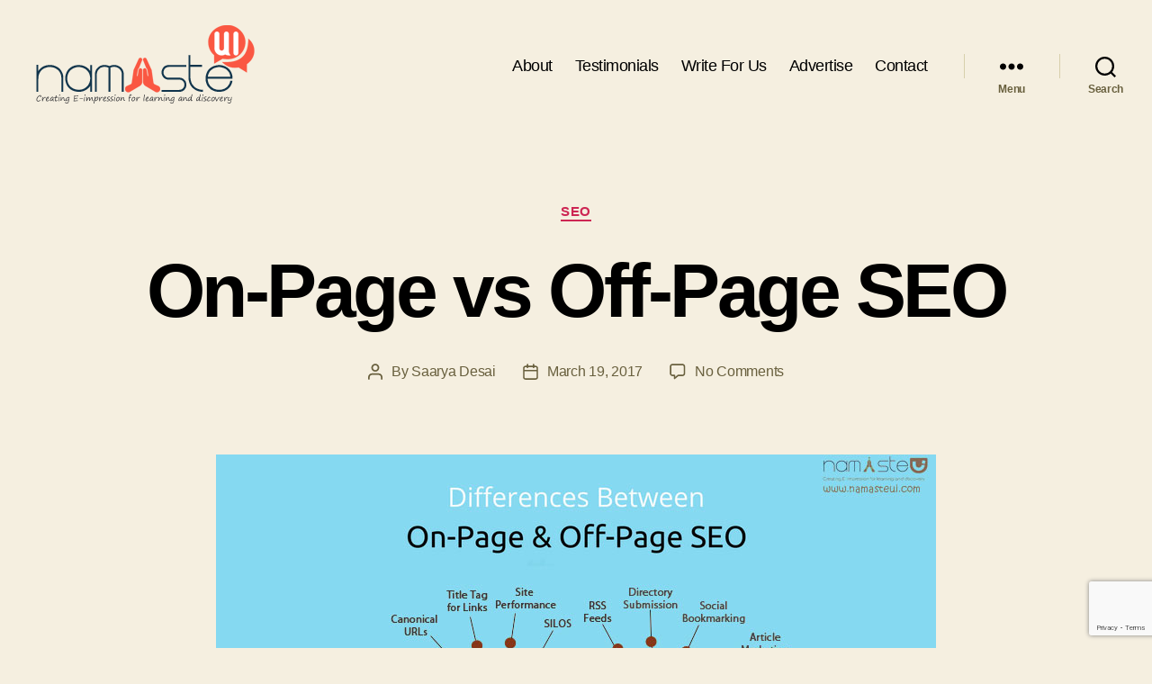

--- FILE ---
content_type: text/html; charset=utf-8
request_url: https://www.google.com/recaptcha/api2/anchor?ar=1&k=6LdvkIIUAAAAABzTKxxOncNxGpS0DWO6aRsZykF9&co=aHR0cHM6Ly93d3cubmFtYXN0ZXVpLmNvbTo0NDM.&hl=en&v=PoyoqOPhxBO7pBk68S4YbpHZ&size=invisible&anchor-ms=40000&execute-ms=30000&cb=i2j5b9eckl8
body_size: 48614
content:
<!DOCTYPE HTML><html dir="ltr" lang="en"><head><meta http-equiv="Content-Type" content="text/html; charset=UTF-8">
<meta http-equiv="X-UA-Compatible" content="IE=edge">
<title>reCAPTCHA</title>
<style type="text/css">
/* cyrillic-ext */
@font-face {
  font-family: 'Roboto';
  font-style: normal;
  font-weight: 400;
  font-stretch: 100%;
  src: url(//fonts.gstatic.com/s/roboto/v48/KFO7CnqEu92Fr1ME7kSn66aGLdTylUAMa3GUBHMdazTgWw.woff2) format('woff2');
  unicode-range: U+0460-052F, U+1C80-1C8A, U+20B4, U+2DE0-2DFF, U+A640-A69F, U+FE2E-FE2F;
}
/* cyrillic */
@font-face {
  font-family: 'Roboto';
  font-style: normal;
  font-weight: 400;
  font-stretch: 100%;
  src: url(//fonts.gstatic.com/s/roboto/v48/KFO7CnqEu92Fr1ME7kSn66aGLdTylUAMa3iUBHMdazTgWw.woff2) format('woff2');
  unicode-range: U+0301, U+0400-045F, U+0490-0491, U+04B0-04B1, U+2116;
}
/* greek-ext */
@font-face {
  font-family: 'Roboto';
  font-style: normal;
  font-weight: 400;
  font-stretch: 100%;
  src: url(//fonts.gstatic.com/s/roboto/v48/KFO7CnqEu92Fr1ME7kSn66aGLdTylUAMa3CUBHMdazTgWw.woff2) format('woff2');
  unicode-range: U+1F00-1FFF;
}
/* greek */
@font-face {
  font-family: 'Roboto';
  font-style: normal;
  font-weight: 400;
  font-stretch: 100%;
  src: url(//fonts.gstatic.com/s/roboto/v48/KFO7CnqEu92Fr1ME7kSn66aGLdTylUAMa3-UBHMdazTgWw.woff2) format('woff2');
  unicode-range: U+0370-0377, U+037A-037F, U+0384-038A, U+038C, U+038E-03A1, U+03A3-03FF;
}
/* math */
@font-face {
  font-family: 'Roboto';
  font-style: normal;
  font-weight: 400;
  font-stretch: 100%;
  src: url(//fonts.gstatic.com/s/roboto/v48/KFO7CnqEu92Fr1ME7kSn66aGLdTylUAMawCUBHMdazTgWw.woff2) format('woff2');
  unicode-range: U+0302-0303, U+0305, U+0307-0308, U+0310, U+0312, U+0315, U+031A, U+0326-0327, U+032C, U+032F-0330, U+0332-0333, U+0338, U+033A, U+0346, U+034D, U+0391-03A1, U+03A3-03A9, U+03B1-03C9, U+03D1, U+03D5-03D6, U+03F0-03F1, U+03F4-03F5, U+2016-2017, U+2034-2038, U+203C, U+2040, U+2043, U+2047, U+2050, U+2057, U+205F, U+2070-2071, U+2074-208E, U+2090-209C, U+20D0-20DC, U+20E1, U+20E5-20EF, U+2100-2112, U+2114-2115, U+2117-2121, U+2123-214F, U+2190, U+2192, U+2194-21AE, U+21B0-21E5, U+21F1-21F2, U+21F4-2211, U+2213-2214, U+2216-22FF, U+2308-230B, U+2310, U+2319, U+231C-2321, U+2336-237A, U+237C, U+2395, U+239B-23B7, U+23D0, U+23DC-23E1, U+2474-2475, U+25AF, U+25B3, U+25B7, U+25BD, U+25C1, U+25CA, U+25CC, U+25FB, U+266D-266F, U+27C0-27FF, U+2900-2AFF, U+2B0E-2B11, U+2B30-2B4C, U+2BFE, U+3030, U+FF5B, U+FF5D, U+1D400-1D7FF, U+1EE00-1EEFF;
}
/* symbols */
@font-face {
  font-family: 'Roboto';
  font-style: normal;
  font-weight: 400;
  font-stretch: 100%;
  src: url(//fonts.gstatic.com/s/roboto/v48/KFO7CnqEu92Fr1ME7kSn66aGLdTylUAMaxKUBHMdazTgWw.woff2) format('woff2');
  unicode-range: U+0001-000C, U+000E-001F, U+007F-009F, U+20DD-20E0, U+20E2-20E4, U+2150-218F, U+2190, U+2192, U+2194-2199, U+21AF, U+21E6-21F0, U+21F3, U+2218-2219, U+2299, U+22C4-22C6, U+2300-243F, U+2440-244A, U+2460-24FF, U+25A0-27BF, U+2800-28FF, U+2921-2922, U+2981, U+29BF, U+29EB, U+2B00-2BFF, U+4DC0-4DFF, U+FFF9-FFFB, U+10140-1018E, U+10190-1019C, U+101A0, U+101D0-101FD, U+102E0-102FB, U+10E60-10E7E, U+1D2C0-1D2D3, U+1D2E0-1D37F, U+1F000-1F0FF, U+1F100-1F1AD, U+1F1E6-1F1FF, U+1F30D-1F30F, U+1F315, U+1F31C, U+1F31E, U+1F320-1F32C, U+1F336, U+1F378, U+1F37D, U+1F382, U+1F393-1F39F, U+1F3A7-1F3A8, U+1F3AC-1F3AF, U+1F3C2, U+1F3C4-1F3C6, U+1F3CA-1F3CE, U+1F3D4-1F3E0, U+1F3ED, U+1F3F1-1F3F3, U+1F3F5-1F3F7, U+1F408, U+1F415, U+1F41F, U+1F426, U+1F43F, U+1F441-1F442, U+1F444, U+1F446-1F449, U+1F44C-1F44E, U+1F453, U+1F46A, U+1F47D, U+1F4A3, U+1F4B0, U+1F4B3, U+1F4B9, U+1F4BB, U+1F4BF, U+1F4C8-1F4CB, U+1F4D6, U+1F4DA, U+1F4DF, U+1F4E3-1F4E6, U+1F4EA-1F4ED, U+1F4F7, U+1F4F9-1F4FB, U+1F4FD-1F4FE, U+1F503, U+1F507-1F50B, U+1F50D, U+1F512-1F513, U+1F53E-1F54A, U+1F54F-1F5FA, U+1F610, U+1F650-1F67F, U+1F687, U+1F68D, U+1F691, U+1F694, U+1F698, U+1F6AD, U+1F6B2, U+1F6B9-1F6BA, U+1F6BC, U+1F6C6-1F6CF, U+1F6D3-1F6D7, U+1F6E0-1F6EA, U+1F6F0-1F6F3, U+1F6F7-1F6FC, U+1F700-1F7FF, U+1F800-1F80B, U+1F810-1F847, U+1F850-1F859, U+1F860-1F887, U+1F890-1F8AD, U+1F8B0-1F8BB, U+1F8C0-1F8C1, U+1F900-1F90B, U+1F93B, U+1F946, U+1F984, U+1F996, U+1F9E9, U+1FA00-1FA6F, U+1FA70-1FA7C, U+1FA80-1FA89, U+1FA8F-1FAC6, U+1FACE-1FADC, U+1FADF-1FAE9, U+1FAF0-1FAF8, U+1FB00-1FBFF;
}
/* vietnamese */
@font-face {
  font-family: 'Roboto';
  font-style: normal;
  font-weight: 400;
  font-stretch: 100%;
  src: url(//fonts.gstatic.com/s/roboto/v48/KFO7CnqEu92Fr1ME7kSn66aGLdTylUAMa3OUBHMdazTgWw.woff2) format('woff2');
  unicode-range: U+0102-0103, U+0110-0111, U+0128-0129, U+0168-0169, U+01A0-01A1, U+01AF-01B0, U+0300-0301, U+0303-0304, U+0308-0309, U+0323, U+0329, U+1EA0-1EF9, U+20AB;
}
/* latin-ext */
@font-face {
  font-family: 'Roboto';
  font-style: normal;
  font-weight: 400;
  font-stretch: 100%;
  src: url(//fonts.gstatic.com/s/roboto/v48/KFO7CnqEu92Fr1ME7kSn66aGLdTylUAMa3KUBHMdazTgWw.woff2) format('woff2');
  unicode-range: U+0100-02BA, U+02BD-02C5, U+02C7-02CC, U+02CE-02D7, U+02DD-02FF, U+0304, U+0308, U+0329, U+1D00-1DBF, U+1E00-1E9F, U+1EF2-1EFF, U+2020, U+20A0-20AB, U+20AD-20C0, U+2113, U+2C60-2C7F, U+A720-A7FF;
}
/* latin */
@font-face {
  font-family: 'Roboto';
  font-style: normal;
  font-weight: 400;
  font-stretch: 100%;
  src: url(//fonts.gstatic.com/s/roboto/v48/KFO7CnqEu92Fr1ME7kSn66aGLdTylUAMa3yUBHMdazQ.woff2) format('woff2');
  unicode-range: U+0000-00FF, U+0131, U+0152-0153, U+02BB-02BC, U+02C6, U+02DA, U+02DC, U+0304, U+0308, U+0329, U+2000-206F, U+20AC, U+2122, U+2191, U+2193, U+2212, U+2215, U+FEFF, U+FFFD;
}
/* cyrillic-ext */
@font-face {
  font-family: 'Roboto';
  font-style: normal;
  font-weight: 500;
  font-stretch: 100%;
  src: url(//fonts.gstatic.com/s/roboto/v48/KFO7CnqEu92Fr1ME7kSn66aGLdTylUAMa3GUBHMdazTgWw.woff2) format('woff2');
  unicode-range: U+0460-052F, U+1C80-1C8A, U+20B4, U+2DE0-2DFF, U+A640-A69F, U+FE2E-FE2F;
}
/* cyrillic */
@font-face {
  font-family: 'Roboto';
  font-style: normal;
  font-weight: 500;
  font-stretch: 100%;
  src: url(//fonts.gstatic.com/s/roboto/v48/KFO7CnqEu92Fr1ME7kSn66aGLdTylUAMa3iUBHMdazTgWw.woff2) format('woff2');
  unicode-range: U+0301, U+0400-045F, U+0490-0491, U+04B0-04B1, U+2116;
}
/* greek-ext */
@font-face {
  font-family: 'Roboto';
  font-style: normal;
  font-weight: 500;
  font-stretch: 100%;
  src: url(//fonts.gstatic.com/s/roboto/v48/KFO7CnqEu92Fr1ME7kSn66aGLdTylUAMa3CUBHMdazTgWw.woff2) format('woff2');
  unicode-range: U+1F00-1FFF;
}
/* greek */
@font-face {
  font-family: 'Roboto';
  font-style: normal;
  font-weight: 500;
  font-stretch: 100%;
  src: url(//fonts.gstatic.com/s/roboto/v48/KFO7CnqEu92Fr1ME7kSn66aGLdTylUAMa3-UBHMdazTgWw.woff2) format('woff2');
  unicode-range: U+0370-0377, U+037A-037F, U+0384-038A, U+038C, U+038E-03A1, U+03A3-03FF;
}
/* math */
@font-face {
  font-family: 'Roboto';
  font-style: normal;
  font-weight: 500;
  font-stretch: 100%;
  src: url(//fonts.gstatic.com/s/roboto/v48/KFO7CnqEu92Fr1ME7kSn66aGLdTylUAMawCUBHMdazTgWw.woff2) format('woff2');
  unicode-range: U+0302-0303, U+0305, U+0307-0308, U+0310, U+0312, U+0315, U+031A, U+0326-0327, U+032C, U+032F-0330, U+0332-0333, U+0338, U+033A, U+0346, U+034D, U+0391-03A1, U+03A3-03A9, U+03B1-03C9, U+03D1, U+03D5-03D6, U+03F0-03F1, U+03F4-03F5, U+2016-2017, U+2034-2038, U+203C, U+2040, U+2043, U+2047, U+2050, U+2057, U+205F, U+2070-2071, U+2074-208E, U+2090-209C, U+20D0-20DC, U+20E1, U+20E5-20EF, U+2100-2112, U+2114-2115, U+2117-2121, U+2123-214F, U+2190, U+2192, U+2194-21AE, U+21B0-21E5, U+21F1-21F2, U+21F4-2211, U+2213-2214, U+2216-22FF, U+2308-230B, U+2310, U+2319, U+231C-2321, U+2336-237A, U+237C, U+2395, U+239B-23B7, U+23D0, U+23DC-23E1, U+2474-2475, U+25AF, U+25B3, U+25B7, U+25BD, U+25C1, U+25CA, U+25CC, U+25FB, U+266D-266F, U+27C0-27FF, U+2900-2AFF, U+2B0E-2B11, U+2B30-2B4C, U+2BFE, U+3030, U+FF5B, U+FF5D, U+1D400-1D7FF, U+1EE00-1EEFF;
}
/* symbols */
@font-face {
  font-family: 'Roboto';
  font-style: normal;
  font-weight: 500;
  font-stretch: 100%;
  src: url(//fonts.gstatic.com/s/roboto/v48/KFO7CnqEu92Fr1ME7kSn66aGLdTylUAMaxKUBHMdazTgWw.woff2) format('woff2');
  unicode-range: U+0001-000C, U+000E-001F, U+007F-009F, U+20DD-20E0, U+20E2-20E4, U+2150-218F, U+2190, U+2192, U+2194-2199, U+21AF, U+21E6-21F0, U+21F3, U+2218-2219, U+2299, U+22C4-22C6, U+2300-243F, U+2440-244A, U+2460-24FF, U+25A0-27BF, U+2800-28FF, U+2921-2922, U+2981, U+29BF, U+29EB, U+2B00-2BFF, U+4DC0-4DFF, U+FFF9-FFFB, U+10140-1018E, U+10190-1019C, U+101A0, U+101D0-101FD, U+102E0-102FB, U+10E60-10E7E, U+1D2C0-1D2D3, U+1D2E0-1D37F, U+1F000-1F0FF, U+1F100-1F1AD, U+1F1E6-1F1FF, U+1F30D-1F30F, U+1F315, U+1F31C, U+1F31E, U+1F320-1F32C, U+1F336, U+1F378, U+1F37D, U+1F382, U+1F393-1F39F, U+1F3A7-1F3A8, U+1F3AC-1F3AF, U+1F3C2, U+1F3C4-1F3C6, U+1F3CA-1F3CE, U+1F3D4-1F3E0, U+1F3ED, U+1F3F1-1F3F3, U+1F3F5-1F3F7, U+1F408, U+1F415, U+1F41F, U+1F426, U+1F43F, U+1F441-1F442, U+1F444, U+1F446-1F449, U+1F44C-1F44E, U+1F453, U+1F46A, U+1F47D, U+1F4A3, U+1F4B0, U+1F4B3, U+1F4B9, U+1F4BB, U+1F4BF, U+1F4C8-1F4CB, U+1F4D6, U+1F4DA, U+1F4DF, U+1F4E3-1F4E6, U+1F4EA-1F4ED, U+1F4F7, U+1F4F9-1F4FB, U+1F4FD-1F4FE, U+1F503, U+1F507-1F50B, U+1F50D, U+1F512-1F513, U+1F53E-1F54A, U+1F54F-1F5FA, U+1F610, U+1F650-1F67F, U+1F687, U+1F68D, U+1F691, U+1F694, U+1F698, U+1F6AD, U+1F6B2, U+1F6B9-1F6BA, U+1F6BC, U+1F6C6-1F6CF, U+1F6D3-1F6D7, U+1F6E0-1F6EA, U+1F6F0-1F6F3, U+1F6F7-1F6FC, U+1F700-1F7FF, U+1F800-1F80B, U+1F810-1F847, U+1F850-1F859, U+1F860-1F887, U+1F890-1F8AD, U+1F8B0-1F8BB, U+1F8C0-1F8C1, U+1F900-1F90B, U+1F93B, U+1F946, U+1F984, U+1F996, U+1F9E9, U+1FA00-1FA6F, U+1FA70-1FA7C, U+1FA80-1FA89, U+1FA8F-1FAC6, U+1FACE-1FADC, U+1FADF-1FAE9, U+1FAF0-1FAF8, U+1FB00-1FBFF;
}
/* vietnamese */
@font-face {
  font-family: 'Roboto';
  font-style: normal;
  font-weight: 500;
  font-stretch: 100%;
  src: url(//fonts.gstatic.com/s/roboto/v48/KFO7CnqEu92Fr1ME7kSn66aGLdTylUAMa3OUBHMdazTgWw.woff2) format('woff2');
  unicode-range: U+0102-0103, U+0110-0111, U+0128-0129, U+0168-0169, U+01A0-01A1, U+01AF-01B0, U+0300-0301, U+0303-0304, U+0308-0309, U+0323, U+0329, U+1EA0-1EF9, U+20AB;
}
/* latin-ext */
@font-face {
  font-family: 'Roboto';
  font-style: normal;
  font-weight: 500;
  font-stretch: 100%;
  src: url(//fonts.gstatic.com/s/roboto/v48/KFO7CnqEu92Fr1ME7kSn66aGLdTylUAMa3KUBHMdazTgWw.woff2) format('woff2');
  unicode-range: U+0100-02BA, U+02BD-02C5, U+02C7-02CC, U+02CE-02D7, U+02DD-02FF, U+0304, U+0308, U+0329, U+1D00-1DBF, U+1E00-1E9F, U+1EF2-1EFF, U+2020, U+20A0-20AB, U+20AD-20C0, U+2113, U+2C60-2C7F, U+A720-A7FF;
}
/* latin */
@font-face {
  font-family: 'Roboto';
  font-style: normal;
  font-weight: 500;
  font-stretch: 100%;
  src: url(//fonts.gstatic.com/s/roboto/v48/KFO7CnqEu92Fr1ME7kSn66aGLdTylUAMa3yUBHMdazQ.woff2) format('woff2');
  unicode-range: U+0000-00FF, U+0131, U+0152-0153, U+02BB-02BC, U+02C6, U+02DA, U+02DC, U+0304, U+0308, U+0329, U+2000-206F, U+20AC, U+2122, U+2191, U+2193, U+2212, U+2215, U+FEFF, U+FFFD;
}
/* cyrillic-ext */
@font-face {
  font-family: 'Roboto';
  font-style: normal;
  font-weight: 900;
  font-stretch: 100%;
  src: url(//fonts.gstatic.com/s/roboto/v48/KFO7CnqEu92Fr1ME7kSn66aGLdTylUAMa3GUBHMdazTgWw.woff2) format('woff2');
  unicode-range: U+0460-052F, U+1C80-1C8A, U+20B4, U+2DE0-2DFF, U+A640-A69F, U+FE2E-FE2F;
}
/* cyrillic */
@font-face {
  font-family: 'Roboto';
  font-style: normal;
  font-weight: 900;
  font-stretch: 100%;
  src: url(//fonts.gstatic.com/s/roboto/v48/KFO7CnqEu92Fr1ME7kSn66aGLdTylUAMa3iUBHMdazTgWw.woff2) format('woff2');
  unicode-range: U+0301, U+0400-045F, U+0490-0491, U+04B0-04B1, U+2116;
}
/* greek-ext */
@font-face {
  font-family: 'Roboto';
  font-style: normal;
  font-weight: 900;
  font-stretch: 100%;
  src: url(//fonts.gstatic.com/s/roboto/v48/KFO7CnqEu92Fr1ME7kSn66aGLdTylUAMa3CUBHMdazTgWw.woff2) format('woff2');
  unicode-range: U+1F00-1FFF;
}
/* greek */
@font-face {
  font-family: 'Roboto';
  font-style: normal;
  font-weight: 900;
  font-stretch: 100%;
  src: url(//fonts.gstatic.com/s/roboto/v48/KFO7CnqEu92Fr1ME7kSn66aGLdTylUAMa3-UBHMdazTgWw.woff2) format('woff2');
  unicode-range: U+0370-0377, U+037A-037F, U+0384-038A, U+038C, U+038E-03A1, U+03A3-03FF;
}
/* math */
@font-face {
  font-family: 'Roboto';
  font-style: normal;
  font-weight: 900;
  font-stretch: 100%;
  src: url(//fonts.gstatic.com/s/roboto/v48/KFO7CnqEu92Fr1ME7kSn66aGLdTylUAMawCUBHMdazTgWw.woff2) format('woff2');
  unicode-range: U+0302-0303, U+0305, U+0307-0308, U+0310, U+0312, U+0315, U+031A, U+0326-0327, U+032C, U+032F-0330, U+0332-0333, U+0338, U+033A, U+0346, U+034D, U+0391-03A1, U+03A3-03A9, U+03B1-03C9, U+03D1, U+03D5-03D6, U+03F0-03F1, U+03F4-03F5, U+2016-2017, U+2034-2038, U+203C, U+2040, U+2043, U+2047, U+2050, U+2057, U+205F, U+2070-2071, U+2074-208E, U+2090-209C, U+20D0-20DC, U+20E1, U+20E5-20EF, U+2100-2112, U+2114-2115, U+2117-2121, U+2123-214F, U+2190, U+2192, U+2194-21AE, U+21B0-21E5, U+21F1-21F2, U+21F4-2211, U+2213-2214, U+2216-22FF, U+2308-230B, U+2310, U+2319, U+231C-2321, U+2336-237A, U+237C, U+2395, U+239B-23B7, U+23D0, U+23DC-23E1, U+2474-2475, U+25AF, U+25B3, U+25B7, U+25BD, U+25C1, U+25CA, U+25CC, U+25FB, U+266D-266F, U+27C0-27FF, U+2900-2AFF, U+2B0E-2B11, U+2B30-2B4C, U+2BFE, U+3030, U+FF5B, U+FF5D, U+1D400-1D7FF, U+1EE00-1EEFF;
}
/* symbols */
@font-face {
  font-family: 'Roboto';
  font-style: normal;
  font-weight: 900;
  font-stretch: 100%;
  src: url(//fonts.gstatic.com/s/roboto/v48/KFO7CnqEu92Fr1ME7kSn66aGLdTylUAMaxKUBHMdazTgWw.woff2) format('woff2');
  unicode-range: U+0001-000C, U+000E-001F, U+007F-009F, U+20DD-20E0, U+20E2-20E4, U+2150-218F, U+2190, U+2192, U+2194-2199, U+21AF, U+21E6-21F0, U+21F3, U+2218-2219, U+2299, U+22C4-22C6, U+2300-243F, U+2440-244A, U+2460-24FF, U+25A0-27BF, U+2800-28FF, U+2921-2922, U+2981, U+29BF, U+29EB, U+2B00-2BFF, U+4DC0-4DFF, U+FFF9-FFFB, U+10140-1018E, U+10190-1019C, U+101A0, U+101D0-101FD, U+102E0-102FB, U+10E60-10E7E, U+1D2C0-1D2D3, U+1D2E0-1D37F, U+1F000-1F0FF, U+1F100-1F1AD, U+1F1E6-1F1FF, U+1F30D-1F30F, U+1F315, U+1F31C, U+1F31E, U+1F320-1F32C, U+1F336, U+1F378, U+1F37D, U+1F382, U+1F393-1F39F, U+1F3A7-1F3A8, U+1F3AC-1F3AF, U+1F3C2, U+1F3C4-1F3C6, U+1F3CA-1F3CE, U+1F3D4-1F3E0, U+1F3ED, U+1F3F1-1F3F3, U+1F3F5-1F3F7, U+1F408, U+1F415, U+1F41F, U+1F426, U+1F43F, U+1F441-1F442, U+1F444, U+1F446-1F449, U+1F44C-1F44E, U+1F453, U+1F46A, U+1F47D, U+1F4A3, U+1F4B0, U+1F4B3, U+1F4B9, U+1F4BB, U+1F4BF, U+1F4C8-1F4CB, U+1F4D6, U+1F4DA, U+1F4DF, U+1F4E3-1F4E6, U+1F4EA-1F4ED, U+1F4F7, U+1F4F9-1F4FB, U+1F4FD-1F4FE, U+1F503, U+1F507-1F50B, U+1F50D, U+1F512-1F513, U+1F53E-1F54A, U+1F54F-1F5FA, U+1F610, U+1F650-1F67F, U+1F687, U+1F68D, U+1F691, U+1F694, U+1F698, U+1F6AD, U+1F6B2, U+1F6B9-1F6BA, U+1F6BC, U+1F6C6-1F6CF, U+1F6D3-1F6D7, U+1F6E0-1F6EA, U+1F6F0-1F6F3, U+1F6F7-1F6FC, U+1F700-1F7FF, U+1F800-1F80B, U+1F810-1F847, U+1F850-1F859, U+1F860-1F887, U+1F890-1F8AD, U+1F8B0-1F8BB, U+1F8C0-1F8C1, U+1F900-1F90B, U+1F93B, U+1F946, U+1F984, U+1F996, U+1F9E9, U+1FA00-1FA6F, U+1FA70-1FA7C, U+1FA80-1FA89, U+1FA8F-1FAC6, U+1FACE-1FADC, U+1FADF-1FAE9, U+1FAF0-1FAF8, U+1FB00-1FBFF;
}
/* vietnamese */
@font-face {
  font-family: 'Roboto';
  font-style: normal;
  font-weight: 900;
  font-stretch: 100%;
  src: url(//fonts.gstatic.com/s/roboto/v48/KFO7CnqEu92Fr1ME7kSn66aGLdTylUAMa3OUBHMdazTgWw.woff2) format('woff2');
  unicode-range: U+0102-0103, U+0110-0111, U+0128-0129, U+0168-0169, U+01A0-01A1, U+01AF-01B0, U+0300-0301, U+0303-0304, U+0308-0309, U+0323, U+0329, U+1EA0-1EF9, U+20AB;
}
/* latin-ext */
@font-face {
  font-family: 'Roboto';
  font-style: normal;
  font-weight: 900;
  font-stretch: 100%;
  src: url(//fonts.gstatic.com/s/roboto/v48/KFO7CnqEu92Fr1ME7kSn66aGLdTylUAMa3KUBHMdazTgWw.woff2) format('woff2');
  unicode-range: U+0100-02BA, U+02BD-02C5, U+02C7-02CC, U+02CE-02D7, U+02DD-02FF, U+0304, U+0308, U+0329, U+1D00-1DBF, U+1E00-1E9F, U+1EF2-1EFF, U+2020, U+20A0-20AB, U+20AD-20C0, U+2113, U+2C60-2C7F, U+A720-A7FF;
}
/* latin */
@font-face {
  font-family: 'Roboto';
  font-style: normal;
  font-weight: 900;
  font-stretch: 100%;
  src: url(//fonts.gstatic.com/s/roboto/v48/KFO7CnqEu92Fr1ME7kSn66aGLdTylUAMa3yUBHMdazQ.woff2) format('woff2');
  unicode-range: U+0000-00FF, U+0131, U+0152-0153, U+02BB-02BC, U+02C6, U+02DA, U+02DC, U+0304, U+0308, U+0329, U+2000-206F, U+20AC, U+2122, U+2191, U+2193, U+2212, U+2215, U+FEFF, U+FFFD;
}

</style>
<link rel="stylesheet" type="text/css" href="https://www.gstatic.com/recaptcha/releases/PoyoqOPhxBO7pBk68S4YbpHZ/styles__ltr.css">
<script nonce="ZFnmmrsW1b65NuDb_lRabw" type="text/javascript">window['__recaptcha_api'] = 'https://www.google.com/recaptcha/api2/';</script>
<script type="text/javascript" src="https://www.gstatic.com/recaptcha/releases/PoyoqOPhxBO7pBk68S4YbpHZ/recaptcha__en.js" nonce="ZFnmmrsW1b65NuDb_lRabw">
      
    </script></head>
<body><div id="rc-anchor-alert" class="rc-anchor-alert"></div>
<input type="hidden" id="recaptcha-token" value="[base64]">
<script type="text/javascript" nonce="ZFnmmrsW1b65NuDb_lRabw">
      recaptcha.anchor.Main.init("[\x22ainput\x22,[\x22bgdata\x22,\x22\x22,\[base64]/[base64]/[base64]/KE4oMTI0LHYsdi5HKSxMWihsLHYpKTpOKDEyNCx2LGwpLFYpLHYpLFQpKSxGKDE3MSx2KX0scjc9ZnVuY3Rpb24obCl7cmV0dXJuIGx9LEM9ZnVuY3Rpb24obCxWLHYpe04odixsLFYpLFZbYWtdPTI3OTZ9LG49ZnVuY3Rpb24obCxWKXtWLlg9KChWLlg/[base64]/[base64]/[base64]/[base64]/[base64]/[base64]/[base64]/[base64]/[base64]/[base64]/[base64]\\u003d\x22,\[base64]\\u003d\\u003d\x22,\x22w7svw4BVDcOuGirDpGfDhMOmw6A1w50Vw5kCw4ofURZFA8K9CMKbwpUIGl7DpwnDs8OVQ0UPEsK+E3Zmw4sgw4HDicOqw4fCqcK0BMK1TsOKX3vDvcK2J8Kiw6LCncOSNsOlwqXCl2XDk2/[base64]/BEXDmVYzwqPDt8OHZ2JZY8OYC33DscKewqh0w7vDjMOTwrIWwqTDtHtSw7FgwrYFwqsaTz7CiWnClUrClFzCqMOydELCkHVRbsK/UiPCjsOnw6AJDCFxYXl6LMOUw7DCuMOWLnjDly4PGlEMYHLCiDNLUiMvXQU2e8KUPnrDjcO3IMKtwp/DjcKsQk8+RQjCnsOYdcKfw7XDtk3Dj1PDpcOfwrPCpz9YOcKJwqfCgi7CoHfCqsK4wrLDmsOKZWNrMEjDskUbQAVEI8OdwprCq3h2aVZzciHCvcKcaMODfMOWAcKcP8OjwoxqKgXDrcOOHVTDhsK/w5gCDsO/w5d4wpPCpndKwo/DulU4JMOubsOdQ8OKWlfCuX/DpytUwoXDuR/CtV8yFVPDkcK2OcOzWy/DrF96KcKVwrFGMgnCuTxLw5prw4rCncO5wrF5XWzClg/[base64]/[base64]/DkRvCsnlgNhgWw6zDh8O0RhjDgmhvOippXcK7wqXDh0Vlw7l5w7kWwo4TwqPCmcK/AhvChsK0wr0MwrHDl1ciw7dZMEMOalnCvkTCgx4Mw5MfbsODUyACw53CncOvw5DDvD8JL8OYw7IWHB1yw7bCksKuwoXDr8Osw7/Cr8Oew7HDtcKBYGNjw6jCi2tCFD3DlMO4NsOVw7HDr8OQw45kw6/CpMKUwpPCj8KJMDXDnwx/w4vCn2vCmnXDrsOEw4k8c8Kjf8KxBA/CkiIqw4/[base64]/CvsK1eWrCuGsVLsODwo7DusK2wpBuVB0XOxDCmXZ/[base64]/DulQrw5jDmsKJfl8DR8KbPMKKFSBEwqzCinJ1ZgZHJ8Knwo/DtCgSwqRRw6pFMW7DsHrCmMK1EsKMwrjDs8OXwr3Dm8OtCzPCn8Kfdh7CgMOHwqhEwqfDsMKzwrBvZMOVwq92wqYCwo3Dmlc3w4xDZMOXwqogEMOjw4LCg8O2w5YTwqbDvsO0csKxw61two7CvwYoJcO2w644w4/CuVPCtUvDkxUpwrN8T3jCuGXDgz48woTDkMOBOQxUw6BkA2PCocODw6/CtT/[base64]/wrF1wpzCpWPCvUPCsXLCrMOPwoTDkCV4wqxFX8KHPMK0NcOOwp7ClcKJeMKwwodZHlxafsKRH8OCw44FwpAFU8KYwr8bXgBww7AofMKEwrZtw5vDimdPXQfDhcOZwq/CpMOPWzDCnMOYwpo7wqB4w7teOcKlZmdHP8O5UMKsIcOafUnCgFFvw57DmX4kw6ZWwp45w5DCuxcmEsOfwrjDiFZqw4fCgh/CoMK4Li7DvMK8GR50UFoBCsKEwrjDqnXDucOpw5HDuiXDhMOsTHPDlxJUwotKw5hQwqjCrMK4wq0MIcKrSSHCnDDCryvCmxvDjE47w5vDssK5OisYw5sGe8Kvw5cBVcOMb1pUZcO2d8O7RcOBwp/CnnnCh1gpOcOzOhTCr8KHwrrDr3dIwqpnVMOWLcOFw5vChQcvw4fDqjQFwrPCisKww7TCvMOfwrDChlnDmSZEw7HCkAHCpcORHUgEw4zDl8KsOHTCncKAw4FcK3nDo3bCnMKkwrHCiTMswrHCqjDCj8ODw7s6wpY4w6HDsB5dKMK5w67CjEMNGsKcc8OwNk3CmMKCYm/CqsKnw6Zowp4WF0LCgsOPwqZ8ecOhwowyY8O8S8OxEcOUCABnw7kRwrFKworDiUjDuzPCsMOGwonChcOmKMKTw7fCsErDjsO8ZcOISXcePRkwN8K0wqjChFgnw7zCt1nCsSrCjQVxw6TDpMKcw7F2D3Q8wpHCi1/DlcOQOUMww4t5YMKCw6AbwqJnw7vCjk/DlRBDw5E8wqU9w5jDnMKYwoXDi8Odw6EFJ8ORw57DgH3CmcOtU1rDpkLCm8K4Ql3DjMKePlvDnMOKwosPJg80woTCsWYVacONWMKBwqLDpBzDisOlBsKww4zDu1JJWjnCsyXDhMKZwp1YwqjDjsOIwo/DrH7DtsKgw53CuzIVwrnCtinDhsKPRytCAiDDvcO5VATCrcKtwpcsw7XCkHxaw7pKwr3Djw/[base64]/CjcOkw5vDrlrCrT/CqRfDiDMzdmc2UQfCvcKdY2Mcw4vCq8O7wppVJcK0wrdTQHfCkV8PworDgsODw7HCv3U7aUzClXNBw6o+LcONw4LClDPDusKPw6lBwp46w5lFw6oZwp3DhMO1w5vCoMOiI8O9wpVXw6TDpRMEW8KgIsKhw6LCt8KTwqHDkMOWO8Kdw5/DvDEXwrc8wrBpcwLCr0/[base64]/DrGhyw7w3KQzDkRRKPMO9wq7Ds3QAw7fDlMO3REUww4XCm8O7w6PDlMKAUwJ6wrolwqTCsRARShvDnS7CpsOkwrvCr0h/f8OeWsOuwqvCkCjCkmXDusKnOEpYw6t+DzfDnsOQVcOiw4LDkEzCucKDw5osXkZFw4zCm8OawpI9w4PDt27Dhy/[base64]/CkR8FXhkVNHXCkMKkVsK1wqxgD8OSXcKcaG9SY8OmcwMrw4E/w4JaRMOqZcO+worCjUPCkTUjC8K+wrnDqhwZdMKgLsOAfHd+w5/DvMOYCG/CqcKCwoocVjTCgcKcw6dWF8KEQQnDp3xawos2wrPDicOYQ8OdwofCiMKAwrXCkFxxw77CkMKZMRjCm8OLwolaNMOAJS0df8OPfMO2wp/DvS4cZcOOcsKnwp7Cgl/Ci8O6RMOhGiXCrsKiHsK7w40icygUScKdI8OVw5LCj8Ktw7dPZcK0e8Ouw6hIw4bDocK/[base64]/JmbChcOzwq96FksKw7ZTw7Etb8Ktw7rCnDkLwqMUbRfDisKwwq9qwoLDssOEYcKPanVcJjwjYMOEwrvDlMKXYyQ/w7kDw7fCs8Oqw7sTwqvDrWclwpXClWXCjVLCv8KGwowiwoTCvMOjwp8Hw73DkcOrw6rDu8O6TsKxB0bDr1YBwo/[base64]/Cgns6LnwjwpEQw5EaworClXrDmXk1LADDjcOtQVXCqgPDqsKwHDnCo8KBw43CicKWJlteDWduAsK4w40QKh7Cgzh1w6bDmgN4w6UvwobDgMKiJMOfw63DvcK0JFXCosOjG8K+wqhlwo7DscKNG3vDq2QAw5rDpUQeR8KJW0dxw6rDiMOxw4/DqMKpESvCtRMnb8OFIMKrZsO2w7diIxHDvcOLw5zDj8Onwp/[base64]/CvMOkXgBeYlPCrGPCtsKlwpRjYiZWw5jDnWc/b0HCtmzDmhEBVRPCrMKffMOYYjtPwrlLFsKFw7spc1EwW8Oaw4/CpcKPEzNew7vDmMKuP1YSVMOkCMOSLyXCk2EIwrTDv8K+wr4PDxTCkcKGBsKSB1HDjBLDhMOkOxhCG0HCmcKCwpd3wqAUGsOQTMO2wp3DgcOwO3wUwo1VLMKVJMKBw7PCpT9wP8Kqw4Z2GgNcO8OZw4PDnV/DjMOUw7rDqcKyw7bDvMKnLcKeGBYPf2vDo8Klw6QQEsOAw6vCqFXCmcOYw5zCjcKMw6LDvsKcw6jCq8O5wogXw5AwwpjCksKdSmHDsMKEMwF5w5cQNRgMw7bDqw7ClVbDp8Osw4w/ZnLCtSFGw4TDr0TDgMO2MMKYY8KrYDbCpsKITlTDlHIoRcKVfsO5w5sdw7hdFgEkwog0w7U+EMOKHcK/w5RwMsOAwpjDu8KnOBdGw4VJw7HDiA9Kw5TDl8KIOC3DnMK+w6YlJ8OvHcOkwr7DscKNXcO7dXIKwo8QZMKQZ8Ovw6nDiw9Owod3AGBkw7jDpsKzDMKkwpQgw4DCtMKuwrvCnnp+PcKYH8OmHinCvWjCqMOww7vDk8K+wpPCi8O/XXQfwodDUDp3X8OmYRbCnMO7V8KLesKEw7/CiVrDhwE6wpNAw5gGwojDsGIGNsO9wqjDrXdKw6R/PMKxwrDCqMOcw45ZDMKaJx8qwofDhsKdUcKPRMKDJ8KCwoAyw4bDu0Egw5JYJh8Ww6fDtcO1worCtlVbV8O2w4fDn8KaZsOrM8OPfToVw7Npw53Dk8Kzw4TCv8KrJcKpwrMYwqIkSsKmwr/DkGccUsOGQcOAwqtMM0fDu1XDlnfDjH/[base64]/DvgvCrsOgw6ZfcnvCvVo+HcOaw4JEwrzDq8KHw6E5w4tEesOgO8KLwpJ/[base64]/[base64]/FBQ7w5DDsVt7DsKHw5p0w6kdw5XDskzDtsK2A8KuXcKGA8ODwqMbwqo/eWQebGR4wpgXw71Dw6I6akPDucKma8OUw6BfwovCp8KKw6zCsmpBwqrCmMKgHMK1w5LCusK5DijCjnTCr8O5w6DCqsKae8O2OibCtMO9wrHDnBvCg8OiPQ/[base64]/DsMOfWsKDwqhNUmPCiMK7GB8jwo8+Nw8KD3sbw7/Ch8OJw5dTwofChcODMcOZIMKgMiHDs8K+P8OeI8Oawo1nBwXDtsOVPMOrf8Kvw6hVbwdwwobCr3I9DMKPwqXDvMKowrxJw4fCpgJ+OzZ8PMKFL8OBw70Vw40sUcKMagpCwrnCrjTDimHDuMOjw6/Ck8KZw4EwwoFZSsOgwp/Dk8O4akXCr2tTwpfDmQxWw6siDcKoesKPdR4dwqgqWcO8w63DqcKDG8OEecO4wqsfMmXDj8Kxf8KdRsK2YyoOwqsbw78JbMKkwo7CpMKgw7ldIsKkNi87w49Iw5DCmn/Cr8Ktwoc4w6DDiMKTA8OhGMKEd1Jbw7t/[base64]/DvhzCtgzCocO8UcOPQsOGCsOnT8O6LMKGEiQjRAPCuMKbDsKawo8yL1gIJsO2wrpsH8O2IcO4C8OmwpPCkcONw4kLO8OKDBTCpxfDkHTChkfCinJFwoosR08xUsK5wrzDqSTDgTw6wpTDt0/DkMKxUMKBwp4qwofDo8KGw6kIwqDCmsKtwo5jw7V0woTDsMOvw57CkRLChA3DgcOSaD/CtMKhDcOowrHCkH3Do8Klw7R8X8Kjw4MXIMKDW8KJwowydsKIwrDDncOWdmvCk0/DmUg5wqw3TW1MADbDlEHClsOYAnxPw4A0wr1/w7fCocKUw6EcQsKkw4xow743wqzCvw3Di0DCvMKqw5nDik3DhMOqwr7CoSHCusK1UcKeHxzCmHDCpUHDrMKIDHhdwpnDlcO5w7FeeDxFw4nDlz3DgcODVT7CpcOEw4DCncKewrnCosKEwq4wwoPChljClAnDu0PDv8KCOw3DkMKJBsOzUsOcLU9xw4TCmx7DvAUTwp/ClcK8wrAMEcKiIXNBLMKUw4VuwrrClsOMBMKGcQlLw7/DtWfDkFM2LRnCiMOFwpJCw7tTwqvCsWzClMO7bcOiwpAmEMOXJcKyw6PDq25gH8O/dx/[base64]/CgsKBw5dAwq1zbxDCncOUTSHCjzIHwq/CmMKDXCzDqTgxwr/DosK8w4zDj8KswpICwoANB0QJCcO/w4bDvRrCvUZifxHDg8OEf8OgwrDDvcOqw4TCmsKEw4nChA9dwodfAcKyecOdw5fCmWgqwqAtfMO0KcOdw4jDmMO/wqtmE8KPwqIuOMKcWAl/w7XChcO/wqnDuBUfb2h2QcKKwqPDuzR6w5sbX8OCwpNuE8Kzw47ColZywpdAwqphwoJ9wrPChHrDlcK8OQvCumPDssOfFhjDvMKxYEDDusOiZB0Dw5DCsXzCocORUsKFShLCu8OVwr/DsMKGwqLDn1oZVk5SWcK0GVZZw6c9csOAwpZyFW9pw6fCrRkpBTxtw77DosOiGMOgw4VAw5syw70/wqDCmFplJmRFOGgoCEPDusO1XSZREwnDujPDjRvDusKIJnduZ0UPfsOEwpjChgMOIUEpwpHCuMOgY8Kqw5xVScK4JnoiZHTCnMKLGjDCrjhgFcO4w7jCnMK0C8K8A8OlcQ3DscOrwpbDmifCrm9iScK7wpPDs8Ofw6VEw4gfw7nCh0/DlGlgBcOTwqLCvsKLL0twdsKxw4V+wqTDpl3Du8KrQGEww7Y+w7NMaMKbaiwBfMKgecO/w7nChzNkwrYewo3DjWcFwqgjw6TDh8KdRsKQw7/DgG9jw7dpLzcow4nDt8Kkw73DusOARBLDilTCncKnTBwsdlnDrMKfBMO2dRF2GAg0MHHDhcKORUc5UQhQw7rCuwDDusKowolLwr/Chhsxwqs/w5N5e07CssOSI8KowrLCqMKZdsO8ScOXMRRgJC5mPQtWwrXCnWvCkFomIwHDvMO9IEHDqcKcfWnCjCQUScKMFwjDh8KMwoHDokIWWcKTZMOjwrNLwqfCssOyaz8iwojCosOPwrELTALClsKyw7pRw5HDhMO1A8OJdxxMw7vCnsKWw7cjwpPCuQ/ChhkjTsO1wo8nIz8/BsKwA8Owwr/DlcKDw4bDv8Kzw680wqrCq8O6P8O1AMOdXzfClcKyw75owpxSwog/[base64]/DmxbCmSzDuwJ3w5ENwqfDiMOQwroWalXDiMOfwq/Dlk17wqDDi8K2AMKaw77DhBfDgMOAwqrCsMKfwrrDp8O2wo3DpW/DiMO/w51mSyxvwp/[base64]/LsOSGCXDosKKAw0Tf07Co00vw7Mdw6fDhcKfYcKFR8K2wpN2wrsVHHJdHRHDg8OPwrDDhMKYaRxuMcOTJQYNw6Z3HyhsFcOHZMOnMxHDrBjCrSgiwpnCoGvDhyjCtH9ow6t4QxZBKMKRU8OxNRJ/DhpCEMOHwpvDlWTDhsOWwpPDjkrCg8OpwqR2BSXCucK+PMO2UEZKw4khwrTClMKfwr7CncKww7tgesOtw5VaXcOQF2djTk7Cp2bCiiPDosKowqXCqMKPw5HCigBZNcOwRVbDl8KDwpVMFEDDrWDDu27DmMKVwofDpMOqw6g9NVTCtBDCpUB/LcKkwqHCthbClmLCvUk3HcOywpYlKSoqC8KwwqE+w43CgsOqw79bwpbDjQM4wozCqArDpcOyw6t4cxzCqwPCjyXCpC7Dj8KlwodBwrbDk2RBXsKSVSnDtgVLMQzCni3Dm8OOwrrCoMKQwo/CvyzDmgZPbMKiworDlMOtSMODw5VUwqDDncKLwrd7wp8vw5BxB8KiwrdtVcKEwrQCw7g1VsOtw7x4w5nDq2RRwqXDk8K3dVPClSVnOTbCmsOpf8O9w4PCtsOawqEbAzXDlMONw4bCscKMf8KlM3TClnZWw6Uowo/Cq8K7wpvDp8KABMKawr1pw6E2w5HDv8KEZF10GHRfwqhGwoUHwrTCisKkw5XDky7Dk2zDi8K5IQ/Ci8KibsOnX8ODa8KWZS/[base64]/CqcKWP0NzwrlmOAzCiC7Dt8KEw7gLw7hzw5HDunzCrsOUwpfDh8O0fBcvwqfCpwDCkcKyQzbDrcOzJ8OwwqfCpTvCjcOxV8Owf0/Ds2xCwofCqcKUdcKPwo/[base64]/DpmR1RW/[base64]/ChAbDv8K/w51+WEvDgsKbwoTCrMOvw4/CvcOPw6B9dcK1BD0Xwr/[base64]/wqwmwqbCunoQUcKOBsOBw6fDt8K3w61Jw6PCpsOywq/DvyR0wrcBw4nDlQzCgiHDknTCoFHCjcOMw4vChcOjeHxAwrkTwqDDglXCi8Knwr/DiRhaOgHCvMOlRUAIBcKYRl07wq7DnhLDj8KqL3PCmMOCJcKNw5PCkMOSw5LDqsK7w7HCrHVEwrgbJMO1w5UhwoxTwrrCkD/[base64]/[base64]/SmrCr8KGw4lTwoYmbsK8X8K7w4zCvzwbPcKdJcK0w4/Cm8OGaH5dw5fDg1vDtw7DiQ1+RBciDSjDjsO0GFQ8woXCs1rChmbCt8KzwrnDl8K2UWvCkQ/CnAtsSX3Cml3CgwHCqcOOEjfDlcKWw7jDlUhKw4lVw6DCojzCo8KgJMOpw77DusOswo7CjitEwrnDvgNVwofDtcO4wrLDh0hgw6TDty7DusKeBcKfwrXCkGQawqBFWGXCpMKBwrgnwoRgRUhZw67DiFxwwr5/[base64]/PSPCmVZ9M8Kbw6XCnMOMwrpBw6zClMKTCMO2bVlNBcKQFQVMekTDgsKGw7gWw6fDrgLDksOff8K6woZBTMKXw5XDk8KvZAPCi3DCvcKBRcO2w6PClALCvHEAB8OADcKVwp3DtQfDlMKDwp/ChcKFwoMDKznCncKYH28jNMO7wrwVw7I0wr7DpE9Kw6V5wrHDughqdUVBEiHCi8OvfsKIVwIPw5x7bsONwpMrQMK2w6Ykw67DinEJQcKYDUNUPMOYcmXDlnbCu8K8NT/DjkJ5woFQSGkZw7DDigrCkQheCQoow6HDiylkwrB+wpNVwqx7BcKWwrzDrXbDnMOIw5jDicOLw59IBMOZw645w401wokNOcO0OMOvw67Ds8Kiw7HDmUzCsMO+w7vDhcKzw6JQWkMIwpPCq1TDj8KbfGpoQsKpTQhpw7PDhcOywofDgTZFw4Enw51zwqvDucKPCEIBw6/Dj8Ouc8KEw5ZMBALCocOJNisGw4gjecOswo3DmQ3DlnvDgcOrBGvDgMOZw6rDnMOeYHXDlcOsw64aemTCucK/wrJ6wofCjFtbYHfDuQ7ClsOKaS7Dk8KHMX0qOsO5B8KBI8OdwqkNw7TDnRRQPsOPM8OaBMKgPcK2XjTCiHTCug/DvcKLIcOIG8Omw6dGUsKRKMO/wqoJwpMdFlQMUMOOdynCjcKbwrnDpMKWw4HCusOlCcKJUsOQVsOhM8OWwpJ0wrfClzTClkBxJV/CsMKMfW/DiDAifkXDkUknwowUTsKPak3CrwRVwrptwo7CvxjDvcOLw7R/w5Mjw5FeXBbDi8OYwoViVVpEwrPCrjXCh8OELsOwZMOewp3CjghlGAphKg/CixzDugXDr1PCuH5uUS4RN8OaGTnDmWXCs1vCo8KOw7vDjMKiMsKlwqRLOsOCL8KGw47ChFjDlCJ/[base64]/CkC7DkcOEUlbDmB5Tw6fDtsKZwq9wU2bCk8OYw4Nzw41DSArDhHdSwpDDii8Iwqlvw53DoSfCucO2UQUzw6sSwo8cfsOgw6Fww5fDpsKdLhABf0IEWSkbLjXDp8ObP1pow5TDqcOOw4jDkcO0w6dlw7rCssOWw63DnMOQKEtfw4JDDMOhw5DDkCjDgsO0w78+woJ/FMOdDsKQW23DosKSwprDvU5rNg8Uw7gcWMKfw73CoMOGWmhEw4hTfsOTfVrDp8KRwplvQMOYfl3DrMKBBMKYd3ovQcKuPTcdOSEYwqbDiMKHHcO7wpJEZDzCuEXCl8K5VyIGwpweKMO/KD3Dh8KxSjxjwpHDhcObBkV2OcKXw4VOKyd0AMO6RnHCvHPDuCRmfWjDrz4+w6BYwro1CD0XH3vDpMOyw69jN8O6ACpKN8K/[base64]/woNyJ8OCdDzCp1V5wq1nF2PDtjvCsiHCs8OwAsKOCHXCv8OywrLDkm1uw4bCiMOQwovCuMO6acKbJ09bHsKmw6huBDjCo3jCtFLDqsOXDlw2wqcWegJCVsKFwpfCiMOeQGLCsyIHaCNZOk/[base64]/DnknDqsOgXsK3w4R6wo0OwqPDp8Oswr/Dv3jCnsKPPsKdwp3DhcKkN8K1w6cuwr02w69vF8KrwrNXwo06YHTCtUfDt8OwTsOJw4TDgGDCuAR9TG7CpcOCw77DosKIw7zCnMOewqbDozvCglMkwo5Uw6vDoMKzwrvDvcOxwoTCky/Dk8ODNA9gYTBVw7PDuTfDlsKLcsO7AsOAw7zCj8OlNsKIw4nCl3TDocOGccOGFjnDm1k8wot/w4Z/ZMOMworCoAthwqluFhZCwqHCjGDDu8KSWsOzw47DmAgPXgHDqThRbGrDrntRw7kER8ORwq91TsKZwpJRwpMuGcKcI8KUw7vCvMKvwroRLF/[base64]/[base64]/Dl3LCnMOsXsOoWMOdOcKuKcOJw6tWwpPChcKZw7TCr8O4w4PDqsOfbgspwqJXKsOsKC3Ds8KaWHrDlE88UMKFNcKdUcKnw4Nzw4ULw4MBw6llB20hczPDqCMewoXCu8K3fCnCiFvDp8OywqlJwrTDs1bDt8OAM8KYIxwNXcOMSsKlADjDlX/DjFZ0OMKZwqPDlsOTwpLDr1/[base64]/Cu8OXw7oabm7DuEw/w6zCl8K3wpbCqMK/[base64]/wpVOwp3DncKyOhPDvcKrw7jCqHYcwrbClWNKwq0DN8K5w4YrKsOrbsKqdMKPD8OKw5zDgDzCicOxdEAyO0LDnsO+SsKpNkM6TzQcw45OwopSd8O7w60XRTFjFcO8XcO2w5jDhDbDgcO4w6bCswXDh2rDr8KJLcKtw593QcOdb8KsYkvDqMOJwp/DvT5UwqLDk8KiejzDo8OmwqnCnxDCgsKhZHE5w7xHJMO3wqo5w5fDn2LDiiwWT8Ogwoo4IsKsZ1HCjzFLw6/ClsO8PsKLw7fCm1DDjcKvFCvCvSDDv8OkMsOfUsOhwo/DjMKmJ8Ohw7PCrcK3wofCpjDDqsOmI2NTCGbCik9lwo44wrw+w6/CnmAUDcKVfcO5L8OXwpdub8KywqHDt8KpM0XCv8K9w7tFI8K0fhVwwp5bXMOHajpATR12wrwSez0ZFsOndsO7esOewozDucOVw5lnw5sUcsOhwrI5V1YBw4fDp3kHK8Owe15SwoXDucKOw7tTw5bChMKnc8O5w6TDrhHCiMOkGcOgw7TDhEnCkA/CnMO1wrwdwo3DgW7CjMOSTMOMTXnDlsOzEsKnJcOKw6kNw6hKw4oIbEbDuVTCogrCs8OzEkUvVS/CkFh3wqw8YVnCuMKdel9BDcKpwrMxw4/ChBzCqsKPw44ow4bDrMOgw4x5OcOZwoJDw6HDh8Oobm7DiSzDnMOMwqxnSCPDnsO/fyDDkMOaCsKtbThUWMKHwpDDmMKdHH/DscO4wr0ESRjDrMOGCgXCocKiESjDpsKXw4pJw4HDjUDDtTVFw40SPMOewoVlw5BKLMObfWgDSlc0dsO2bX9bWMOBw4YreCzDmAXCkwoDXRAmw67CksKAdMKCw7NOJsK+wqQKSw/CmWrChnAUwphiw6fCnzPCrsKbw4TDoCfCiEvCnTU2ZsODSMKgwoUKQXfCusKADsKZwrvCuBY0wovDrMK8ZTVWwrENcMKYw7V9w5DDliTDmDPDo0vDgCIZw7hHcTHCsjfDpsK4w50XRDbDu8OjYCYnw6LDg8Kqw6PDu1JlW8KEw65/w6gHIMKMK8OEQcKpwrc7D8OtMcKHTMO8wojCqsKQQD8XeBBKLglUwqdmwpbDsMKxZcOGaSTDn8KbT145fsO9VcOQwpvCgsOKcSFAw4rCmDTDqF7CisOhwoDDrjtFw6QiLWfCpmPDg8KUw7p5Mg58JAfDpVbCrRrCpMKCaMKrwrPDkiV/woXCt8KVEsKwTsOawpplTMO7B0cgM8Oewr96KCJ/M8O/w5pPSk5hw4bDlUEww4XDssKrNsObTH7DoncQRn/[base64]/DqVTCujUsDETCicOLw6fDpMKCKinDn8O5wrHCgXxyfzHCrsOBE8KdGUnDpsKJGsOHbgLDqMOPWMOQaUnDtsO4bcO4w7EvwqxlwrbCr8OPKMK7w5Q+w7FaaRDCp8O/dsKFwrXCtMOHwoh4w43CjMO5YEUKwr3DjcORwqlow7rDtcKAw4QZwqjCl3TDr3huPR5cw4xEwoDCm2/CmjHCkHkRT2QOWcOpHMOTwqrCjADDiQzCscOnZ3ofdcKJeRk+w4w3b2RGw7UWwovCoMOFw4rDu8OZSwtJw5XClcOtw4ZPMsKKPyfCgcO/[base64]/CmMOfXFgOEhfCj8KRbTXDnSLDmSBFw6hDI8OQwpsGw4/CtlB0w5LDgsKawrVkBMOJw5vCuw3CocO+w7xhWyIhwrTDlsOXwr3CjWUMCElJBH3ClMOrwp/[base64]/Mlt/Aw/[base64]/Cj8OJR8OmwrQZfAF0OjvDlw46ZkPCjh4gw7IwPVVWN8KEwp7DvMOdwqvCpXDCtGfCjGRlTcOFfsK7wpxSP2fCoVBRw517woLCtjJ9wqbCiXPDrHIYQQvDrCLDlxV5w4NweMKzPcOSeUXDpsOPwrrCncKMwpTDlcO5L8KOScKAwqthworDlMK4wogrwr/DsMKMD3vCs0oQwqLDlRLCm1vCisOuwpsKwq7CmkjChRpgDcOBw67DnMO+EgPCnMO3wp4PwpLCpjrCh8O8XMOdwq7DkMKAwoAyAMOkfMOTw7XDjiXCqMOmwqnDuRPCgggLIsO9Q8K5BMKdw55gw7LDum0SBsK0w7HCpVI4MMOAwpfDhcOdK8Kbw4/DusOzw5trRndJwpgjAMKwwoDDkh4owpLDnHbDrkDDlsKFwp4accKZw4JENE0Yw4vDqi49W2swBMK6csOTbjnCvnTCvFUiBh8MwqjCiWQnAMKOEMOtYDnDp2twa8K8w6wkfcOFwrpzWsK/wpnCkmkNfFZoBy06FcKdwrfDv8K4QMKrw6F7w57CvhjCvC9Pw7/DnGfCuMK0wq0xwpbDpG/CmExFwqcew6bDnBQ0wrwHw7vClw7ChSpVCj5YSz1swo/CjsO1H8KrchwuZcO6wonDisOGw7LDr8OOwq81BQ3CnyYLw7AiQsOPwrPDqmDDusK3w4Ugw4/Cv8KqWznClcKww7TDrWN6TzbCpMOAw6FiOGUfSMO8w7fDjcOUKExuw63Cn8OtwrvCvcK7wo8ZCsOfYsO3w5Eww7fDpH5fUiorNcOaW0fCncO+WEdww4PCvMKGw4pQCxPCig7ChMK/[base64]/[base64]/CncKNw6lFw6dnw5vDlXFnNR13w5zCiMO8w6lKw5IFalYQw5PDnWPDusOMWGDCj8Kow6XCoiPDqGXDlcKaNsKeWcOxWcKxwp1jwpByNkHClMO7WsOrDjZ2RsKDLsKNw4LCvcOLw7NteCbCoMOhwqpXYcK/w5HDlG3DqGJ4wpsvw7Z1wpLCtQ1jwqXDmSvDvcOsfg4HHDdSw4TDv09twolFOzFqRStPwpxgw5/CshDDn3rCiUlfw5Yrw4oXw5BTZ8KIdkXDrmDDqcK1w5RjBEtqwo/CljRvfcOEaMOgBMOoME4ABcKeBAl0wpInwrdDf8KUwpvCrMKES8Odw6bDoCBeMlXCgVrDlcKNT0HDj8O0WTd/FsKowq9oO1vDpmDDpDDDr8OaUXXCjMONw7oVCDpHK3XDux/Di8O9JRtyw5xcCDjDpcKEw6hTwo8JfMKhw5Vfw4/CvMOWw4NNO0ZyCDbDtsKaOyvCpsKUw7PCqsOIw5g9IsO2fS9UcDPCkMOlwqlHI2TCpcKfwpFSRBpmw5USMkTCvS3Cqk4Pw5/[base64]/Co8Orw7ZUYxs1MQl5TsOJNsK4BMOaWhnDiV/[base64]/[base64]/RcK3ZsOkTi1YwrUwSBYkacOKCUt3cyLCtcKYw7sTKkd2PMKJw6fCgSkJLgYFDMKKw5LDnsOzwrnDpcK/E8OBw4/Dg8OKb3nCh8OUw6vClcK1w5B9fsOGwrrCh27DvDbCnMOxw5PDpF/DsFgjAUA0w68RD8O2OMKow5xJwqIbwrfDj8OWw4wKw63DtGwrw7AZbMKTITnDohRdw7p+woR0RTvDrhIkwog8bcOSwqk9EcO5wo83w6VJQsKRQm42DMKzOMK8W2gqwrd/bz/Dt8OXCsKtw4vCrR/[base64]/Du0HCsCbDr14mw7nDiE3CrMOhWcO5aiJZTn/ClMKdwoRnwqlkw5lnwo/DncKTecOxQ8K6wqMhKBZ4CMOIVy1twrYCFFUbwqkQwrEuaV8fW19bw6bDo2LDoyvDgMOLwoIWw7/CtSbDn8OtQXPDpHh9wrzCvDVEbyzDtQtIw7nCpAMywpbCmMOiw4XDu1zCsjPCg2FYZwYWw4jCpSc+wpPCnsO4wqfCrF8jw74xFA3ClQBiwqTDkcOOJS/CjMKxPFDCikfCgsKrw4nCssKmw7HDpsO4YDPCjsKqYzV2L8Kbwq7ChAcTWVQOZ8KWIsKfbH3Ck2HCu8OUezzCm8KyKsO7e8KIwp9fBcO5f8OAGyUoBsKiwrJCFknDv8O0S8OKDsOgUGfDhMKLw6PCocOFKnbDqywSw5spw67DlMKVw6tUw7p/[base64]/[base64]/ClC9JXMOcwqTDncOrwq4nwrHDvHrDiMOGSsKfP10QUG3CqcOgw73DlsKHwqPCigPDnkg1wrIBRcKQwoLDvHDCisKrdMKLdjnDkMOAUkhkwqLDlMKQXmvCtxc/w6nDv0Q/aVtnBhFmwpg+ZnRhwqrCvAZ4KD7DgXzDscOmw6BnwqnCksOXJcKFw4c4wpnDsiZiw5DCnXXCnzwiwpg8w7lQbcKIQ8OXRsKXwqk7w4rCpl8nwr/[base64]/CisO6L3dvRcOWHcKFOFnDgAXDusKUwqtdwo9Lw5jCo289SFvChcKkwoLDlsOjw7zDqwYyHQIiwpIpwqjClxloK1PCg2XCucOywpzDjCzCvMOLEVjCvsKIaTDDl8OAw6cGIcORw57DmG/DpMOkFMKsIMOPwpHDk0bDjsKKUMOVwqnDjixRw45ddcOawojDr0sgwptnwqXCjlnDngMyw5zChkXDtCwpDsKDFBDCh3VdHcKpTnI0JMKtE8KCZlXCiUHDq8O9QmR6w7lZw7s3FcK/[base64]/FMK/[base64]/CowbCoEBcChdiwrMsTsK4KldMw7/CtRnDs3XDm8K6BMKrwoE/X8OUw5TClU7Dngc+w5vCtsK5S1MKwp3CrFhMXMKrFX3DmsO5P8OrwrMNwpIWwqovw4LDpBLCpcKiw6IMw5bCj8KUw6sIeh/CtA3Cj8Ogw5Fmw5nCozbCsMO7wojCpQkDR8KJwop5w5Axw751emDDtXNWRTjCusO6wqrCg2dawoQIw45uwoXClMOiMMK9bGTDkMOWw5DDiMO9B8KdcR/DpSlcasKHM3Rgw6XDu1DDg8O3wqp7Ljo+w45Pw47CmMOaw67CjcKiwq4aAcOfw4hnwrDDqcO+CcKpwq4BUkvCjwrDrsOkwqPDvDRdwoI0TsOkwqPCl8KhW8KbwpEqw6HDsE8vPiIQCEc1I3vCgcOWwqp/dWbDucKVLwDCnU1PwqHDmcKGwovDi8K2XhNyIi9nP0gOV1fDo8OvDQIJw5vDvQ3CqcO/D3sKwog3w4QAwoLCo8KhwoRpT0MNIsOBaXYww4NbIMKfHhXDq8K1w6VLw6PDn8OtQMKSwozChEfCh3BNwoTDmsOSw4bDoEvDsMKjwpHCu8O+LMK7JMKFQsKAworDtcOhGMKKw6/[base64]/[base64]/Ci10CHndlw5pkUTIZIsK6w6g3wp/CmMOrw5LDjMOwLiIuwrjCvMO0O38Qw5XDsE0RT8KuCExqWAfDsMOYw63Cq8O6TsOqD1giwoNFcxvCnsO2ck7ChMOBM8KsXH/ClsKuDRMsOsOmPG/CgcOOeMK/woTCnmZ+wo/ClFgLNsO6eMOBeV4LwpzDljNBw5UOGAoQbH8qNMKhaVgUw5AIw6nCgyYETzbCihLCjcKXeXcZw51wwqtnMsOLKVJSw5vDj8KWw44Iw4zCkFHCu8O2CzgQeRIZw7UTR8K7w4/[base64]/[base64]/Du8Kgw7dMXsKzwpPCrMKIZ8O8dMOGDyoMOMOAwpPDkxwQwr7CoWh3w6AZw7/DpQUTdsKHK8OJScOBdMKIw6gFF8KBWCfDgMO+LMK6w5cAL0zDlsKjwrnDlCnDqVYFemhqKHEqwrHDpkHDsg7DicO9L1nDoQbDt1fCsBPClMOUwpoOw4MCREcIwozCg1Atw6TDpMOYwofDgEIBw6jDjF80d0lXw71KR8K3wrLCrDbDt2DDmcO/w4cGwp1IfcOLw6TCuggww6RFDgMWwp9qBQh4Y1Fswr5WTMODG8KDASgTAcKpNWzCvnbDkzbDjMKgw7bCpMOlwr89wpwOasOdacOeJXQpwoBawoRnDxjCscOAaG4gwpTCjD/DrxvCrWTDrR3DocOowpsxwo5Sw6VNTRrCpGDDvjbDvsO4byQARcOudE8HYV3DlHU2HQ7CiSBBBsOVwoQvABw9EjHCuMK1GFQ4wo7DqhLDl8K+w4RODjLDksKLClHDvGUrfsKnEXUOw7vDh3LDnMKZw6Rvw40NC8O2dXXCl8KzwoJtWH/DrsKJcCrDs8KTWsOxwp/CgRY/[base64]/[base64]/[base64]/A3U8WB/CuTwMw7FEfMOpw4rCpxguwoYBwrjDkAvDrlbComXDp8K/woR2G8KdGcKbw45KwpLDpSfDq8KcwoXDtsOcE8OHQ8OFJRMowrDCqH/CrgnDjHpcw49Dw4nCoMOPw7VECsKXRsONw7TDmsK3ZMKJwpbCgn3CiU/CvCPCqxZ1w4NzZMKJwrdDZUp6wrPCtUk+Qj/[base64]/DkcKZbSbDiEDDr291wpPClsKvw6MqwprDicKRCsO7woPDiMKNwq1sKcOxw73DikfDkFrDk3rDqyfCpcKyZMKVwozCn8OKwq/Di8KCw5jDuy3DusOSM8OqKxDCmMOqKsKnw4sFGx9bK8O6QcKKVxNDXRzDnsK/wq/[base64]/[base64]/wr7Ci1nCoXfCinnCswA+wo5nw47DsRTDgzIyAcOES8Kzwr5uw5xmElbDqSg9wodaHcO5AgECwroXwpELw5I8wqnDucKpw57Di8Kow71+w7Z8w4rDqsKTamHChcO/[base64]\x22],null,[\x22conf\x22,null,\x226LdvkIIUAAAAABzTKxxOncNxGpS0DWO6aRsZykF9\x22,0,null,null,null,1,[21,125,63,73,95,87,41,43,42,83,102,105,109,121],[1017145,768],0,null,null,null,null,0,null,0,null,700,1,null,0,\[base64]/76lBhmnigkZhAoZnOKMAhk\\u003d\x22,0,0,null,null,1,null,0,0,null,null,null,0],\x22https://www.namasteui.com:443\x22,null,[3,1,1],null,null,null,1,3600,[\x22https://www.google.com/intl/en/policies/privacy/\x22,\x22https://www.google.com/intl/en/policies/terms/\x22],\x22omjPRkFJH25JTczmJWY6tJSLNZLsCLrIUh5ugB40NhI\\u003d\x22,1,0,null,1,1768663077234,0,0,[63],null,[245],\x22RC-qBND5iqvnU-Pag\x22,null,null,null,null,null,\x220dAFcWeA4BALnqRs5WQE-XI2P22BrLoPxUmRq-7N6IHYv99reRT34GcuJH39q_9pTCQFQXyhl-eravU3xuPK8lula3zl-_x1Mhfw\x22,1768745877451]");
    </script></body></html>

--- FILE ---
content_type: text/html; charset=utf-8
request_url: https://www.google.com/recaptcha/api2/aframe
body_size: -247
content:
<!DOCTYPE HTML><html><head><meta http-equiv="content-type" content="text/html; charset=UTF-8"></head><body><script nonce="VRTECrDL2ZLBKcWIsAJ7-A">/** Anti-fraud and anti-abuse applications only. See google.com/recaptcha */ try{var clients={'sodar':'https://pagead2.googlesyndication.com/pagead/sodar?'};window.addEventListener("message",function(a){try{if(a.source===window.parent){var b=JSON.parse(a.data);var c=clients[b['id']];if(c){var d=document.createElement('img');d.src=c+b['params']+'&rc='+(localStorage.getItem("rc::a")?sessionStorage.getItem("rc::b"):"");window.document.body.appendChild(d);sessionStorage.setItem("rc::e",parseInt(sessionStorage.getItem("rc::e")||0)+1);localStorage.setItem("rc::h",'1768659478797');}}}catch(b){}});window.parent.postMessage("_grecaptcha_ready", "*");}catch(b){}</script></body></html>